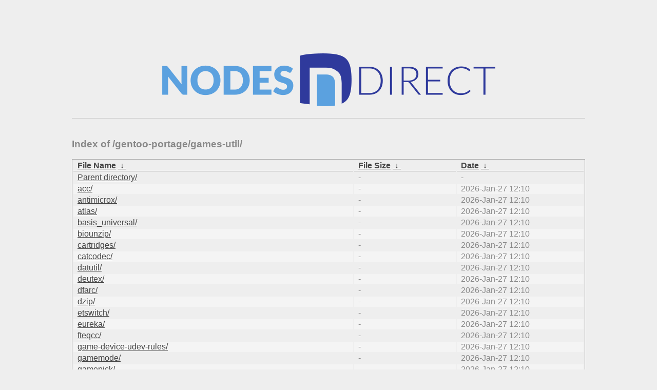

--- FILE ---
content_type: text/html
request_url: https://mirror.nodesdirect.com/gentoo-portage/games-util/
body_size: 1934
content:
<!DOCTYPE html PUBLIC "-//W3C//DTD XHTML 1.0 Strict//EN"
    "http://www.w3.org/TR/xhtml1/DTD/xhtml1-strict.dtd">
<html xmlns="http://www.w3.org/1999/xhtml">
<head>
    <title>Nodes Direct Holdings, LLC .:. Mirror .:. Index of /gentoo-portage/games-util/</title>

    <link href="/nd/style.css" rel="stylesheet" type="text/css" />

    <style type="text/css">body,html {font-family:Arial;}tr:nth-child(even) {background:#f4f4f4;}th,td {padding:0.1em 0.5em;}th {text-align:left;font-weight:bold;background:#eee;border-bottom:1px solid #aaa;}#list {border:1px solid #aaa;width:100%;}a {color:#444;}a:hover {color:#888;}</style>

    <script type='text/javascript' src='/nd/script.js'></script>

</head>

<body>

<div id="wrapper">

    <div id="logoWrap">
    </div>

    <div id="bodWrap">
        <h3>Index of /gentoo-portage/games-util/</h3>
        <h1 style="display: none;">/gentoo-portage/games-util/</h1>
<table id="list"><thead><tr><th style="width:55%"><a href="?C=N&O=A">File Name</a>&nbsp;<a href="?C=N&O=D">&nbsp;&darr;&nbsp;</a></th><th style="width:20%"><a href="?C=S&O=A">File Size</a>&nbsp;<a href="?C=S&O=D">&nbsp;&darr;&nbsp;</a></th><th style="width:25%"><a href="?C=M&O=A">Date</a>&nbsp;<a href="?C=M&O=D">&nbsp;&darr;&nbsp;</a></th></tr></thead>
<tbody><tr><td class="link"><a href="../">Parent directory/</a></td><td class="size">-</td><td class="date">-</td></tr><tr><td class="link"><a href="acc/" title="acc">acc/</a></td><td class="size">-</td><td class="date">2026-Jan-27 12:10</td></tr>
<tr><td class="link"><a href="antimicrox/" title="antimicrox">antimicrox/</a></td><td class="size">-</td><td class="date">2026-Jan-27 12:10</td></tr>
<tr><td class="link"><a href="atlas/" title="atlas">atlas/</a></td><td class="size">-</td><td class="date">2026-Jan-27 12:10</td></tr>
<tr><td class="link"><a href="basis_universal/" title="basis_universal">basis_universal/</a></td><td class="size">-</td><td class="date">2026-Jan-27 12:10</td></tr>
<tr><td class="link"><a href="biounzip/" title="biounzip">biounzip/</a></td><td class="size">-</td><td class="date">2026-Jan-27 12:10</td></tr>
<tr><td class="link"><a href="cartridges/" title="cartridges">cartridges/</a></td><td class="size">-</td><td class="date">2026-Jan-27 12:10</td></tr>
<tr><td class="link"><a href="catcodec/" title="catcodec">catcodec/</a></td><td class="size">-</td><td class="date">2026-Jan-27 12:10</td></tr>
<tr><td class="link"><a href="datutil/" title="datutil">datutil/</a></td><td class="size">-</td><td class="date">2026-Jan-27 12:10</td></tr>
<tr><td class="link"><a href="deutex/" title="deutex">deutex/</a></td><td class="size">-</td><td class="date">2026-Jan-27 12:10</td></tr>
<tr><td class="link"><a href="dfarc/" title="dfarc">dfarc/</a></td><td class="size">-</td><td class="date">2026-Jan-27 12:10</td></tr>
<tr><td class="link"><a href="dzip/" title="dzip">dzip/</a></td><td class="size">-</td><td class="date">2026-Jan-27 12:10</td></tr>
<tr><td class="link"><a href="etswitch/" title="etswitch">etswitch/</a></td><td class="size">-</td><td class="date">2026-Jan-27 12:10</td></tr>
<tr><td class="link"><a href="eureka/" title="eureka">eureka/</a></td><td class="size">-</td><td class="date">2026-Jan-27 12:10</td></tr>
<tr><td class="link"><a href="fteqcc/" title="fteqcc">fteqcc/</a></td><td class="size">-</td><td class="date">2026-Jan-27 12:10</td></tr>
<tr><td class="link"><a href="game-device-udev-rules/" title="game-device-udev-rules">game-device-udev-rules/</a></td><td class="size">-</td><td class="date">2026-Jan-27 12:10</td></tr>
<tr><td class="link"><a href="gamemode/" title="gamemode">gamemode/</a></td><td class="size">-</td><td class="date">2026-Jan-27 12:10</td></tr>
<tr><td class="link"><a href="gamepick/" title="gamepick">gamepick/</a></td><td class="size">-</td><td class="date">2026-Jan-27 12:10</td></tr>
<tr><td class="link"><a href="glbsp/" title="glbsp">glbsp/</a></td><td class="size">-</td><td class="date">2026-Jan-27 12:10</td></tr>
<tr><td class="link"><a href="grfcodec/" title="grfcodec">grfcodec/</a></td><td class="size">-</td><td class="date">2026-Jan-27 12:10</td></tr>
<tr><td class="link"><a href="gslist/" title="gslist">gslist/</a></td><td class="size">-</td><td class="date">2026-Jan-27 12:10</td></tr>
<tr><td class="link"><a href="heroic-bin/" title="heroic-bin">heroic-bin/</a></td><td class="size">-</td><td class="date">2026-Jan-27 12:10</td></tr>
<tr><td class="link"><a href="joystick/" title="joystick">joystick/</a></td><td class="size">-</td><td class="date">2026-Jan-27 12:10</td></tr>
<tr><td class="link"><a href="lgogdownloader/" title="lgogdownloader">lgogdownloader/</a></td><td class="size">-</td><td class="date">2026-Jan-27 12:10</td></tr>
<tr><td class="link"><a href="libstrangle/" title="libstrangle">libstrangle/</a></td><td class="size">-</td><td class="date">2026-Jan-27 12:10</td></tr>
<tr><td class="link"><a href="linux-wbfs-manager/" title="linux-wbfs-manager">linux-wbfs-manager/</a></td><td class="size">-</td><td class="date">2026-Jan-27 12:10</td></tr>
<tr><td class="link"><a href="loki_patch/" title="loki_patch">loki_patch/</a></td><td class="size">-</td><td class="date">2026-Jan-27 12:10</td></tr>
<tr><td class="link"><a href="lutris/" title="lutris">lutris/</a></td><td class="size">-</td><td class="date">2026-Jan-27 12:10</td></tr>
<tr><td class="link"><a href="mcrcon/" title="mcrcon">mcrcon/</a></td><td class="size">-</td><td class="date">2026-Jan-27 12:10</td></tr>
<tr><td class="link"><a href="nml/" title="nml">nml/</a></td><td class="size">-</td><td class="date">2026-Jan-27 12:10</td></tr>
<tr><td class="link"><a href="qstat/" title="qstat">qstat/</a></td><td class="size">-</td><td class="date">2026-Jan-27 12:10</td></tr>
<tr><td class="link"><a href="sc-controller/" title="sc-controller">sc-controller/</a></td><td class="size">-</td><td class="date">2026-Jan-27 12:10</td></tr>
<tr><td class="link"><a href="slade/" title="slade">slade/</a></td><td class="size">-</td><td class="date">2026-Jan-27 12:10</td></tr>
<tr><td class="link"><a href="ucon64/" title="ucon64">ucon64/</a></td><td class="size">-</td><td class="date">2026-Jan-27 12:10</td></tr>
<tr><td class="link"><a href="uglygs/" title="uglygs">uglygs/</a></td><td class="size">-</td><td class="date">2026-Jan-27 12:10</td></tr>
<tr><td class="link"><a href="umodpack/" title="umodpack">umodpack/</a></td><td class="size">-</td><td class="date">2026-Jan-27 12:10</td></tr>
<tr><td class="link"><a href="uz2unpack/" title="uz2unpack">uz2unpack/</a></td><td class="size">-</td><td class="date">2026-Jan-27 12:10</td></tr>
<tr><td class="link"><a href="vispatch/" title="vispatch">vispatch/</a></td><td class="size">-</td><td class="date">2026-Jan-27 12:10</td></tr>
<tr><td class="link"><a href="wiiload/" title="wiiload">wiiload/</a></td><td class="size">-</td><td class="date">2026-Jan-27 12:10</td></tr>
<tr><td class="link"><a href="wit/" title="wit">wit/</a></td><td class="size">-</td><td class="date">2026-Jan-27 12:10</td></tr>
<tr><td class="link"><a href="wxchtdecoder/" title="wxchtdecoder">wxchtdecoder/</a></td><td class="size">-</td><td class="date">2026-Jan-27 12:10</td></tr>
<tr><td class="link"><a href="xboxdrv/" title="xboxdrv">xboxdrv/</a></td><td class="size">-</td><td class="date">2026-Jan-27 12:10</td></tr>
<tr><td class="link"><a href="xpadneo/" title="xpadneo">xpadneo/</a></td><td class="size">-</td><td class="date">2026-Jan-27 12:10</td></tr>
<tr><td class="link"><a href="xqf/" title="xqf">xqf/</a></td><td class="size">-</td><td class="date">2026-Jan-27 12:10</td></tr>
<tr><td class="link"><a href="Manifest.gz" title="Manifest.gz">Manifest.gz</a></td><td class="size">7.4 KiB</td><td class="date">2026-Jan-26 13:11</td></tr>
<tr><td class="link"><a href="metadata.xml" title="metadata.xml">metadata.xml</a></td><td class="size">1.2 KiB</td><td class="date">2025-Mar-20 07:38</td></tr>
</tbody></table>    </div>
    <div id="footer">
        <p>This public mirror is located in Jacksonville, FL and is provided as a courtesy of Nodes Direct Holdings, LLC in partnership with Ultra IT Services. For problems with this mirror, please contact <a href="mailto:noc@nodesdirect.com">noc@nodesdirect.com</a>. For more information, please visit <a href="http://nodesdirect.com">http://nodesdirect.com</a>.</p>
	<br />
	<p>This mirror is updated automatically every 4 hours. Last Updated: Tue 27 Jan 2026 01:12:17 PM EST
</p>
	<br />
	<p>Mirror Specs: Dual Intel Xeon E5-2680 v2 / 32GB DDR3 RAM / 2 x 512GB Intel SSD (RAID-1 OS) / 45 x 4TB HGST (RAID-6 Mirror Data) / Intel X540 10Gbps NIC</p>
	<p>Currently using 30TB / 140TB (21%)
 for mirroring open source projects</p>
    </div>

</div>
</body>
</html>
